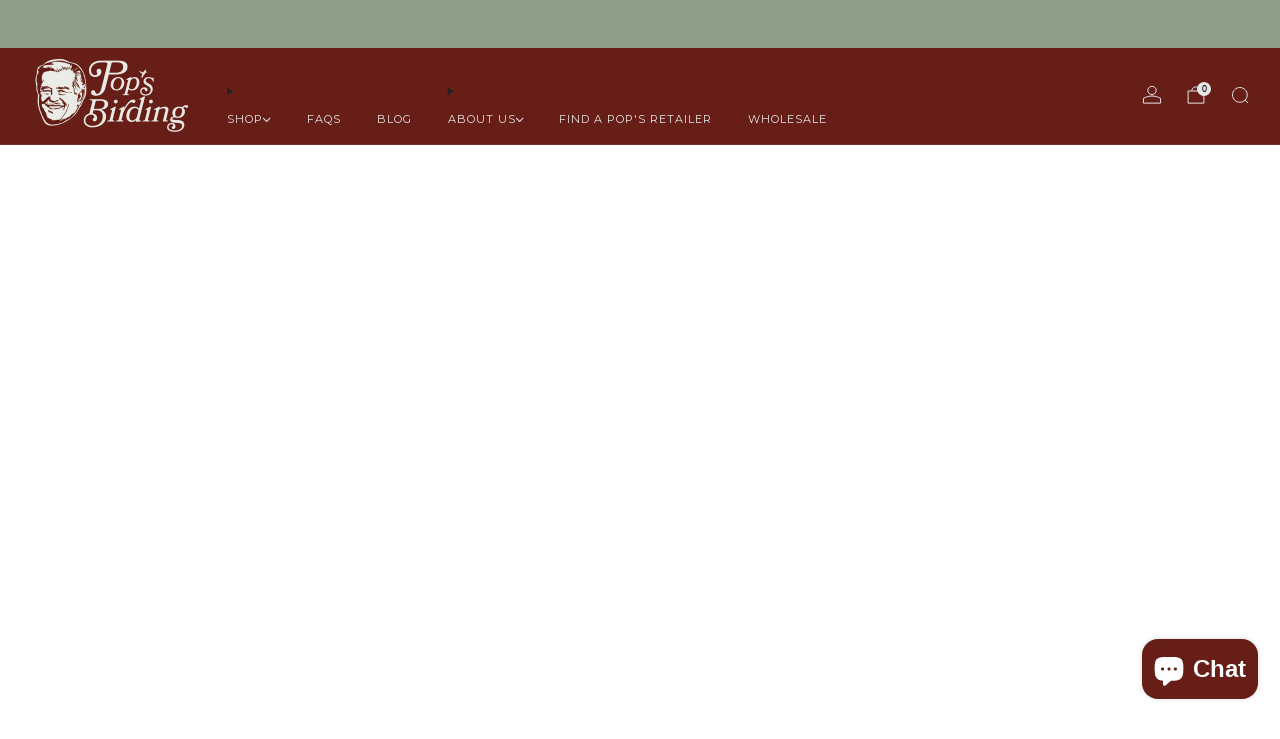

--- FILE ---
content_type: text/css;charset=utf-8
request_url: https://use.typekit.net/lae3lvt.css
body_size: 758
content:
/*
 * The Typekit service used to deliver this font or fonts for use on websites
 * is provided by Adobe and is subject to these Terms of Use
 * http://www.adobe.com/products/eulas/tou_typekit. For font license
 * information, see the list below.
 *
 * bookmania:
 *   - http://typekit.com/eulas/00000000000000007735e593
 *   - http://typekit.com/eulas/00000000000000007735e595
 *   - http://typekit.com/eulas/00000000000000007735e591
 *   - http://typekit.com/eulas/00000000000000007735e58f
 *   - http://typekit.com/eulas/00000000000000007735e594
 *   - http://typekit.com/eulas/00000000000000007735e590
 *   - http://typekit.com/eulas/00000000000000007735e592
 *   - http://typekit.com/eulas/00000000000000007735e58e
 *   - http://typekit.com/eulas/00000000000000007735e58d
 *   - http://typekit.com/eulas/00000000000000007735e58c
 *
 * © 2009-2026 Adobe Systems Incorporated. All Rights Reserved.
 */
/*{"last_published":"2023-11-25 16:27:19 UTC"}*/

@import url("https://p.typekit.net/p.css?s=1&k=lae3lvt&ht=tk&f=14715.14717.14718.14719.14720.14721.14723.14724.14725.14726&a=131417098&app=typekit&e=css");

@font-face {
font-family:"bookmania";
src:url("https://use.typekit.net/af/f7ce81/00000000000000007735e593/30/l?subset_id=2&fvd=i9&v=3") format("woff2"),url("https://use.typekit.net/af/f7ce81/00000000000000007735e593/30/d?subset_id=2&fvd=i9&v=3") format("woff"),url("https://use.typekit.net/af/f7ce81/00000000000000007735e593/30/a?subset_id=2&fvd=i9&v=3") format("opentype");
font-display:auto;font-style:italic;font-weight:900;font-stretch:normal;
}

@font-face {
font-family:"bookmania";
src:url("https://use.typekit.net/af/8a437e/00000000000000007735e595/30/l?subset_id=2&fvd=n9&v=3") format("woff2"),url("https://use.typekit.net/af/8a437e/00000000000000007735e595/30/d?subset_id=2&fvd=n9&v=3") format("woff"),url("https://use.typekit.net/af/8a437e/00000000000000007735e595/30/a?subset_id=2&fvd=n9&v=3") format("opentype");
font-display:auto;font-style:normal;font-weight:900;font-stretch:normal;
}

@font-face {
font-family:"bookmania";
src:url("https://use.typekit.net/af/184205/00000000000000007735e591/30/l?subset_id=2&fvd=i7&v=3") format("woff2"),url("https://use.typekit.net/af/184205/00000000000000007735e591/30/d?subset_id=2&fvd=i7&v=3") format("woff"),url("https://use.typekit.net/af/184205/00000000000000007735e591/30/a?subset_id=2&fvd=i7&v=3") format("opentype");
font-display:auto;font-style:italic;font-weight:700;font-stretch:normal;
}

@font-face {
font-family:"bookmania";
src:url("https://use.typekit.net/af/859a3b/00000000000000007735e58f/30/l?subset_id=2&fvd=n7&v=3") format("woff2"),url("https://use.typekit.net/af/859a3b/00000000000000007735e58f/30/d?subset_id=2&fvd=n7&v=3") format("woff"),url("https://use.typekit.net/af/859a3b/00000000000000007735e58f/30/a?subset_id=2&fvd=n7&v=3") format("opentype");
font-display:auto;font-style:normal;font-weight:700;font-stretch:normal;
}

@font-face {
font-family:"bookmania";
src:url("https://use.typekit.net/af/a7a367/00000000000000007735e594/30/l?subset_id=2&fvd=i3&v=3") format("woff2"),url("https://use.typekit.net/af/a7a367/00000000000000007735e594/30/d?subset_id=2&fvd=i3&v=3") format("woff"),url("https://use.typekit.net/af/a7a367/00000000000000007735e594/30/a?subset_id=2&fvd=i3&v=3") format("opentype");
font-display:auto;font-style:italic;font-weight:300;font-stretch:normal;
}

@font-face {
font-family:"bookmania";
src:url("https://use.typekit.net/af/d0f493/00000000000000007735e590/30/l?subset_id=2&fvd=n3&v=3") format("woff2"),url("https://use.typekit.net/af/d0f493/00000000000000007735e590/30/d?subset_id=2&fvd=n3&v=3") format("woff"),url("https://use.typekit.net/af/d0f493/00000000000000007735e590/30/a?subset_id=2&fvd=n3&v=3") format("opentype");
font-display:auto;font-style:normal;font-weight:300;font-stretch:normal;
}

@font-face {
font-family:"bookmania";
src:url("https://use.typekit.net/af/8455b1/00000000000000007735e592/30/l?subset_id=2&fvd=i4&v=3") format("woff2"),url("https://use.typekit.net/af/8455b1/00000000000000007735e592/30/d?subset_id=2&fvd=i4&v=3") format("woff"),url("https://use.typekit.net/af/8455b1/00000000000000007735e592/30/a?subset_id=2&fvd=i4&v=3") format("opentype");
font-display:auto;font-style:italic;font-weight:400;font-stretch:normal;
}

@font-face {
font-family:"bookmania";
src:url("https://use.typekit.net/af/e792b0/00000000000000007735e58e/30/l?primer=7cdcb44be4a7db8877ffa5c0007b8dd865b3bbc383831fe2ea177f62257a9191&fvd=n4&v=3") format("woff2"),url("https://use.typekit.net/af/e792b0/00000000000000007735e58e/30/d?primer=7cdcb44be4a7db8877ffa5c0007b8dd865b3bbc383831fe2ea177f62257a9191&fvd=n4&v=3") format("woff"),url("https://use.typekit.net/af/e792b0/00000000000000007735e58e/30/a?primer=7cdcb44be4a7db8877ffa5c0007b8dd865b3bbc383831fe2ea177f62257a9191&fvd=n4&v=3") format("opentype");
font-display:auto;font-style:normal;font-weight:400;font-stretch:normal;
}

@font-face {
font-family:"bookmania";
src:url("https://use.typekit.net/af/1dda7f/00000000000000007735e58d/30/l?subset_id=2&fvd=n6&v=3") format("woff2"),url("https://use.typekit.net/af/1dda7f/00000000000000007735e58d/30/d?subset_id=2&fvd=n6&v=3") format("woff"),url("https://use.typekit.net/af/1dda7f/00000000000000007735e58d/30/a?subset_id=2&fvd=n6&v=3") format("opentype");
font-display:auto;font-style:normal;font-weight:600;font-stretch:normal;
}

@font-face {
font-family:"bookmania";
src:url("https://use.typekit.net/af/0476b9/00000000000000007735e58c/30/l?subset_id=2&fvd=i6&v=3") format("woff2"),url("https://use.typekit.net/af/0476b9/00000000000000007735e58c/30/d?subset_id=2&fvd=i6&v=3") format("woff"),url("https://use.typekit.net/af/0476b9/00000000000000007735e58c/30/a?subset_id=2&fvd=i6&v=3") format("opentype");
font-display:auto;font-style:italic;font-weight:600;font-stretch:normal;
}

.tk-bookmania { font-family: "bookmania",serif; }


--- FILE ---
content_type: text/javascript
request_url: https://www.popsbirding.com/cdn/shop/t/26/assets/swatch-colors.js?v=38971932206814920651767477666
body_size: 497
content:
function getColorBrightness(rgbColor){var colorValues=rgbColor.match(/[\d\.]+/g).map(Number);return .2126*(colorValues[0]/255)+.7152*(colorValues[1]/255)+.0722*(colorValues[2]/255)}function isSimilarToBackground(color){var backgroundColor="rgb(255, 255, 255)",colorBrightness=getColorBrightness(color),backgroundColorBrightness=getColorBrightness(backgroundColor);return backgroundColorBrightness/colorBrightness<1.5}var SwatchColors=function(){function SwatchColors2(){this.colors={onyx:"rgb(0, 0, 0)","onyx-bird":"rgb(0, 0, 0)","onyx-home":"rgb(0, 0, 0)",bronze:"rgb(150, 116, 68)",redwood:"rgb(157, 62, 53)","vintage-copper":"rgb(203, 228, 213)",bark:"rgb(154, 112, 74)",rustic:"rgb(0, 0, 0)","candy-red":"rgb(208, 2, 27)"},this.images={"powder-concentrate-8-oz-yields-68-oz":'url("//www.popsbirding.com/cdn/shop/files/Powder_Concentrate_8_oz_Yields_68_oz_120x.jpg?v=3238028891638498455")',"powder-concentrate-2-lb-yields-256-oz":'url("//www.popsbirding.com/cdn/shop/files/Powder_Concentrate_2_lb_Yields_256_oz_120x.jpg?v=1902450441900990837")',"liquid-concentrate-50-7-oz-yields-300-oz":'url("//www.popsbirding.com/cdn/shop/files/Liquid_Concentrate_50.7_oz_Yields_300_oz_120x.jpg?v=9507987538211447976")',"liquid-ready-to-use-8-5-oz-yields-8-5-oz":'url("//www.popsbirding.com/cdn/shop/files/Liquid_Ready_to_Use_8.5_oz_Yields_8.5_oz_120x.jpg?v=707197380437385385")',"original-swing-best-seller":'url("//www.popsbirding.com/cdn/shop/files/Signature_Original_Swing_Best_Seller_120x.png?v=10393312843086091122")',"charm-swing-upgrade-customer-favorite-2-00":'url("//www.popsbirding.com/cdn/shop/files/Charm_Swing_Upgrade_120x.jpg?v=10021146281907060690")',"copper-swing-upgrade-staff-favorite-4-00":'url("//www.popsbirding.com/cdn/shop/files/Copper_Swing_Upgrade_120x.jpg?v=11220827784448002050")'},this.triggers=["swing color","color","colour","couleur","farbe","cor","perch color","bark","rustic","onyx","bronze","redwood","vintage copper","liquid - ready to use (8.5 oz)","liquid - concentrate (50.7 oz)","powder - concentrate (8 oz)","powder - concentrate (2 lb)","signature original swing (best seller)","choose from our most popular swings","choose your nectar","powder concentrate 8 oz | yields 68 oz","powder concentrate 2 lb | yields 256 oz","liquid concentrate 50.7 oz | yields 300 liquid ready to use 8.5 oz | yields 8.5 oz"]}function setSwatchColor(swatch){var swatchId=swatch.getAttribute("swatch-id");Object.keys(this.colors).includes(swatchId)&&(swatch.style.setProperty("--background-graphic",this.colors[swatchId]),isSimilarToBackground(this.colors[swatchId])&&swatch.classList.add("is-similar-to-background"),getColorBrightness(this.colors[swatchId])>.5?swatch.style.setProperty("--tick-color","#000"):swatch.style.setProperty("--tick-color","#fff"),swatch.classList.remove("is-blank")),Object.keys(this.images).includes(swatchId)&&(swatch.style.setProperty("--background-graphic",this.images[swatchId]),swatch.classList.add("is-image"),swatch.classList.remove("is-blank"))}return SwatchColors2.prototype.setSwatchColor=setSwatchColor,SwatchColors2}();const Swatches=new SwatchColors;function VariantSwatch(){return Reflect.construct(HTMLElement,[],this.constructor)}VariantSwatch.prototype=Object.create(HTMLElement.prototype),VariantSwatch.prototype.constructor=VariantSwatch,Object.setPrototypeOf(VariantSwatch,HTMLElement),VariantSwatch.prototype.connectedCallback=function(){Swatches.setSwatchColor(this)},customElements.define("variant-swatch",VariantSwatch);export default Swatches;
//# sourceMappingURL=/cdn/shop/t/26/assets/swatch-colors.js.map?v=38971932206814920651767477666


--- FILE ---
content_type: text/javascript
request_url: https://www.popsbirding.com/cdn/shop/t/26/assets/quantity-input.js?v=86321781025278613171761096441
body_size: -34
content:
/*! Copyright (c) Safe As Milk. All rights reserved. */class QuantityInput extends HTMLElement{#boundAdd;#boundSelect;#boundSubtract;#boundValidate;constructor(){super(),this.#boundAdd=this.add.bind(this),this.#boundSubtract=this.subtract.bind(this),this.#boundValidate=this.validate.bind(this),this.#boundSelect=QuantityInput.#selectInputText.bind(this)}connectedCallback(){this.input=this.querySelector('input[type="number"]'),this.minus=this.querySelector("button[minus]"),this.plus=this.querySelector("button[plus]"),this.min=Number(this.input.getAttribute("min")||0),this.max=Number(this.input.getAttribute("max")||1/0),this.step=Number(this.input.getAttribute("step")||1),setTimeout(()=>{this.minus.addEventListener("click",this.#boundSubtract),this.plus.addEventListener("click",this.#boundAdd),this.input.addEventListener("change",this.#boundValidate),this.input.addEventListener("select",this.#boundSelect),this.input.addEventListener("click",this.#boundSelect)})}disconnectedCallback(){this.minus.removeEventListener("click",this.#boundSubtract),this.plus.removeEventListener("click",this.#boundAdd),this.input.removeEventListener("change",this.#boundValidate),this.input.removeEventListener("select",this.#boundSelect),this.input.removeEventListener("click",this.#boundSelect)}subtract(){const value=Number(this.input.value);value>this.min&&(this.input.value=value-Math.min(this.step,value-this.min),this.dispatchEvent(new CustomEvent("update",{detail:{value:this.input.value}})))}add(){const value=Number(this.input.value);value<this.max&&(this.input.value=value+Math.min(this.step,this.max-value),this.dispatchEvent(new CustomEvent("update",{detail:{value:this.input.value}})))}validate(e){const{value}=e.target;(!/^[0-9]+$/.test(value)||Number(value)<this.min)&&(this.input.value=this.min),Number(value)>this.max&&(this.input.value=this.max),this.dispatchEvent(new CustomEvent("update",{detail:{value:this.input.value}}))}set value(value){this.input.value=Number(value)}get value(){return Number(this.input.value)}static#selectInputText(e){e.target.select()}}customElements.define("quantity-input",QuantityInput);
//# sourceMappingURL=/cdn/shop/t/26/assets/quantity-input.js.map?v=86321781025278613171761096441


--- FILE ---
content_type: text/javascript
request_url: https://www.popsbirding.com/cdn/shop/t/26/assets/custom.js?v=101612360477050417211761096418
body_size: -696
content:
//# sourceMappingURL=/cdn/shop/t/26/assets/custom.js.map?v=101612360477050417211761096418


--- FILE ---
content_type: text/javascript
request_url: https://www.popsbirding.com/cdn/shop/t/26/assets/store-data.js?v=113121037785266352191761096489
body_size: -718
content:
export const CART_TYPE="notification",ANIMATION_LOAD=!0,ANIMATION_INTERVAL=.05,ANIMATION_INTERVAL_STYLE="fade_down";
//# sourceMappingURL=/cdn/shop/t/26/assets/store-data.js.map?v=113121037785266352191761096489


--- FILE ---
content_type: text/javascript
request_url: https://www.popsbirding.com/cdn/shop/t/26/assets/deferred-media.js?v=78538159948894601851761096419
body_size: -361
content:
/*! Copyright (c) Safe As Milk. All rights reserved. */class DeferredMedia extends HTMLElement{constructor(){super();const poster=this.querySelector("media-poster");poster&&poster.addEventListener("click",this.loadContent.bind(this),{once:!0})}loadContent(focus=!0){if(!this.getAttribute("loaded")){const content=document.createElement("div");content.appendChild(this.querySelector("template").content.firstElementChild.cloneNode(!0)),this.setAttribute("loaded",!0);const deferredElement=this.appendChild(content.querySelector("video, model-viewer, iframe"));focus&&deferredElement.focus()}}}customElements.define("deferred-media",DeferredMedia);export default DeferredMedia;
//# sourceMappingURL=/cdn/shop/t/26/assets/deferred-media.js.map?v=78538159948894601851761096419


--- FILE ---
content_type: text/javascript
request_url: https://www.popsbirding.com/cdn/shop/t/26/assets/swatch-colors.js?v=38971932206814920651767477666
body_size: 512
content:
function getColorBrightness(rgbColor){var colorValues=rgbColor.match(/[\d\.]+/g).map(Number);return .2126*(colorValues[0]/255)+.7152*(colorValues[1]/255)+.0722*(colorValues[2]/255)}function isSimilarToBackground(color){var backgroundColor="rgb(255, 255, 255)",colorBrightness=getColorBrightness(color),backgroundColorBrightness=getColorBrightness(backgroundColor);return backgroundColorBrightness/colorBrightness<1.5}var SwatchColors=function(){function SwatchColors2(){this.colors={onyx:"rgb(0, 0, 0)","onyx-bird":"rgb(0, 0, 0)","onyx-home":"rgb(0, 0, 0)",bronze:"rgb(150, 116, 68)",redwood:"rgb(157, 62, 53)","vintage-copper":"rgb(203, 228, 213)",bark:"rgb(154, 112, 74)",rustic:"rgb(0, 0, 0)","candy-red":"rgb(208, 2, 27)"},this.images={"powder-concentrate-8-oz-yields-68-oz":'url("//www.popsbirding.com/cdn/shop/files/Powder_Concentrate_8_oz_Yields_68_oz_120x.jpg?v=3238028891638498455")',"powder-concentrate-2-lb-yields-256-oz":'url("//www.popsbirding.com/cdn/shop/files/Powder_Concentrate_2_lb_Yields_256_oz_120x.jpg?v=1902450441900990837")',"liquid-concentrate-50-7-oz-yields-300-oz":'url("//www.popsbirding.com/cdn/shop/files/Liquid_Concentrate_50.7_oz_Yields_300_oz_120x.jpg?v=9507987538211447976")',"liquid-ready-to-use-8-5-oz-yields-8-5-oz":'url("//www.popsbirding.com/cdn/shop/files/Liquid_Ready_to_Use_8.5_oz_Yields_8.5_oz_120x.jpg?v=707197380437385385")',"original-swing-best-seller":'url("//www.popsbirding.com/cdn/shop/files/Signature_Original_Swing_Best_Seller_120x.png?v=10393312843086091122")',"charm-swing-upgrade-customer-favorite-2-00":'url("//www.popsbirding.com/cdn/shop/files/Charm_Swing_Upgrade_120x.jpg?v=10021146281907060690")',"copper-swing-upgrade-staff-favorite-4-00":'url("//www.popsbirding.com/cdn/shop/files/Copper_Swing_Upgrade_120x.jpg?v=11220827784448002050")'},this.triggers=["swing color","color","colour","couleur","farbe","cor","perch color","bark","rustic","onyx","bronze","redwood","vintage copper","liquid - ready to use (8.5 oz)","liquid - concentrate (50.7 oz)","powder - concentrate (8 oz)","powder - concentrate (2 lb)","signature original swing (best seller)","choose from our most popular swings","choose your nectar","powder concentrate 8 oz | yields 68 oz","powder concentrate 2 lb | yields 256 oz","liquid concentrate 50.7 oz | yields 300 liquid ready to use 8.5 oz | yields 8.5 oz"]}function setSwatchColor(swatch){var swatchId=swatch.getAttribute("swatch-id");Object.keys(this.colors).includes(swatchId)&&(swatch.style.setProperty("--background-graphic",this.colors[swatchId]),isSimilarToBackground(this.colors[swatchId])&&swatch.classList.add("is-similar-to-background"),getColorBrightness(this.colors[swatchId])>.5?swatch.style.setProperty("--tick-color","#000"):swatch.style.setProperty("--tick-color","#fff"),swatch.classList.remove("is-blank")),Object.keys(this.images).includes(swatchId)&&(swatch.style.setProperty("--background-graphic",this.images[swatchId]),swatch.classList.add("is-image"),swatch.classList.remove("is-blank"))}return SwatchColors2.prototype.setSwatchColor=setSwatchColor,SwatchColors2}();const Swatches=new SwatchColors;function VariantSwatch(){return Reflect.construct(HTMLElement,[],this.constructor)}VariantSwatch.prototype=Object.create(HTMLElement.prototype),VariantSwatch.prototype.constructor=VariantSwatch,Object.setPrototypeOf(VariantSwatch,HTMLElement),VariantSwatch.prototype.connectedCallback=function(){Swatches.setSwatchColor(this)},customElements.define("variant-swatch",VariantSwatch);export default Swatches;
//# sourceMappingURL=/cdn/shop/t/26/assets/swatch-colors.js.map?v=38971932206814920651767477666


--- FILE ---
content_type: text/javascript
request_url: https://www.popsbirding.com/cdn/shop/t/26/assets/store-data.js?v=113121037785266352191761096489
body_size: -721
content:
export const CART_TYPE="notification",ANIMATION_LOAD=!0,ANIMATION_INTERVAL=.05,ANIMATION_INTERVAL_STYLE="fade_down";
//# sourceMappingURL=/cdn/shop/t/26/assets/store-data.js.map?v=113121037785266352191761096489
